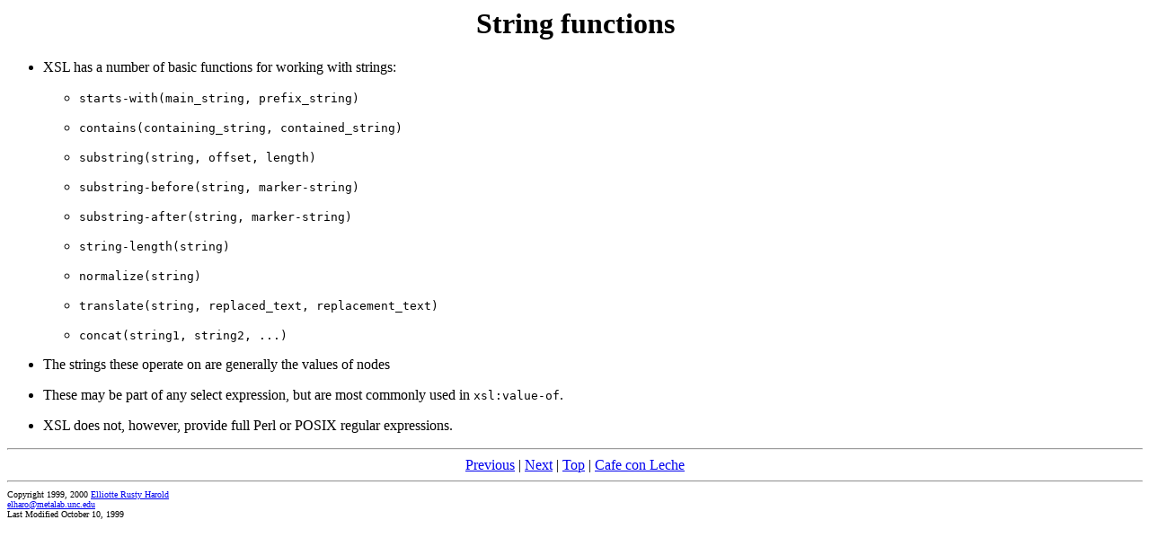

--- FILE ---
content_type: text/html; charset=utf-8
request_url: http://www.cafeconleche.org/slides/xephon/introxml/216.html
body_size: 1191
content:
<html xmlns:UnparsedEntity="http://www.jclark.com/xt/java/com.macfaq.xsl.UnparsedEntity">
<head>
<META http-equiv="Content-Type" content="text/html; charset=ISO-8859-1">
<meta name="description" content="
    A slide from XSL, Part IV of Elliotte Rusty Harold's Intro to XML tutorial at 
    XML in the Large Organization, April 4, 2000
  ">
<title>String functions</title>
<script language="JAVASCRIPT"><!-- 
              var isnav
              
              if (parseInt(navigator.appVersion) >= 4) {
                if (navigator.appName == "Netscape") {
                  isNav = true
                  document.captureEvents(Event.KEYPRESS)
                }
                else {
                  isNav = false
                }
              }
              document.onkeypress = flipslide

              function flipslide(evt) {
                var key = isNav ? evt.which : window.event.keyCode
                if (key == 32 || key == 29 || key == 30 || key == 11) {
                  
                    location.href="217.html"
                  
                }
                else if (key == 28 || key == 31 || key == 12) {
                  
                    location.href="215.html"
                  
                }
                else if (key == 1) {
                  location.href="index.html";
                }
              } //  --></script>
</head>
<body>
<h1 align="center">String functions</h1>

<ul>
<li>
<p>XSL has a number of basic functions for working with strings:
<ul>
<li>
<p>
<code>starts-with(main_string, prefix_string)</code> </p>
</li>

<li>
<p>
<code>contains(containing_string, contained_string)</code> </p>
</li>

<li>
<p>
<code>substring(string, offset, length)</code> </p>
</li>

<li>
<p>
<code>substring-before(string, marker-string)</code> </p>
</li>

<li>
<p>
<code>substring-after(string, marker-string)</code> </p>
</li>

<li>
<p>
<code>string-length(string)</code> </p>
</li>

<li>
<p>
<code>normalize(string)</code> </p>
</li>

<li>
<p>
<code>translate(string, replaced_text, replacement_text)</code> </p>
</li>

<li>
<p>
<code>concat(string1, string2, ...)</code> </p>
</li>
</ul>
</p>
</li>

<li>
<p>The strings these operate on are generally the values of nodes</p>
</li>

<li>
<p>These may be part of any select expression, but are most commonly used 
in <code>xsl:value-of</code>. </p>
</li>
<li>
<p>XSL does not, however, provide full Perl or POSIX regular expressions.
 
</p>
</li>
</ul>

  
  

<hr>
<div align="center">
<A HREF="215.html">Previous</A> | <A HREF="217.html">Next</A> | 
                 <A HREF="index.html">Top</A> | <A HREF="/xml/">Cafe con Leche</A>
</div>
<hr>
<div style="font-size: x-small">
              Copyright 1999, 2000 
              <a href="http://www.macfaq.com/personal.html">Elliotte Rusty Harold</a>
<br>
<a href="mailto:elharo@metalab.unc.edu">elharo@metalab.unc.edu</a>
<br>
              Last Modified 
              October 10, 1999</div>
</body>
</html>
